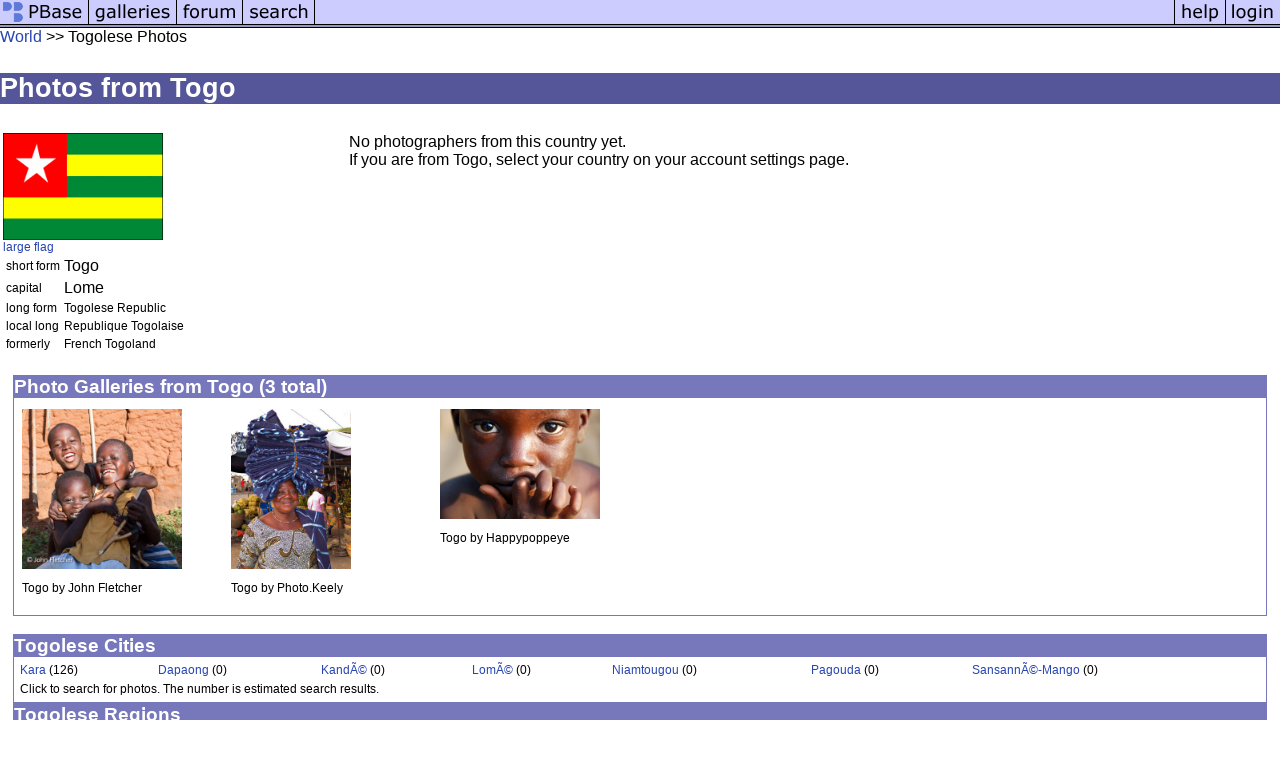

--- FILE ---
content_type: text/html; charset=ISO-8859-1
request_url: https://ba.pbase.com/world/togo
body_size: 2015
content:
<!DOCTYPE html
	PUBLIC "-//W3C//DTD XHTML 1.0 Transitional//EN"
	 "http://www.w3.org/TR/xhtml1/DTD/xhtml1-transitional.dtd">
<html xmlns="http://www.w3.org/1999/xhtml" lang="en-US" xml:lang="en-US">
<head>
<title>Togo Photos, Flag, Map and Travel Information</title>
<link rel="stylesheet" type="text/css" href="https://ap1.pbase.com/styles/gallery2.v4.css" />
<meta http-equiv="Content-Type" content="text/html; charset=iso-8859-1" />
</head>
<body>
<TABLE border=0 cellspacing=0 cellpadding=0 width="100%"><tr>
<td><A HREF="https://pbase.com" target="_top" title="pbase photos"><IMG src="https://ap1.pbase.com/site/m_pbase.gif" border=0 alt="photo sharing and upload"></A></td>
<td><A HREF="https://pbase.com/galleries" target="_top" title="recent picture uploads"><IMG src="https://ap1.pbase.com/site/m_g.gif" border=0 alt="picture albums"></A></td>
<td><A HREF="https://forum.pbase.com" target="_top" title="photography discussion forums"><IMG src="https://ap1.pbase.com/site/m_f.gif" border=0 alt="photo forums"></A></td>
<td><A HREF="https://pbase.com/search" target="_top" title="pbase photo search"><IMG src="https://ap1.pbase.com/site/m_s.gif" border=0 alt="search pictures"></A></td>
<td width="100%"><A HREF="https://pbase.com/galleries?view=popular" target="_top" title="popular photos"><IMG src="https://ap1.pbase.com/site/m_sp.gif" border=0 height="28" width="100%" alt="popular photos"></a></td>

<td><A HREF="https://pbase.com/help" target="_top" title="give me some help"><IMG src="https://ap1.pbase.com/site/m_h.gif" border=0 alt="photography help"></A></td>
<td><A HREF="https://pbase.com/login" target="_top" title="login to pbase"><IMG src="https://ap1.pbase.com/site/m_l.gif" border=0 alt="login"></A></td>
</tr></table>
<!-- END menu bar -->

<a href="/world" title="PBase World Database">World</a> >> 
Togolese Photos
<br>
<p class=sp>Photos from Togo</p>
<table border=0 width="100%">
<tr><td valign=top>
<A HREF="https://pbase.com/image/24960619" class="thumbnail"><IMG class=thumbnail src="https://a4.pbase.com/u38/world_images/medium/24960619.tolgflag.jpg" WIDTH=160 HEIGHT=107 border=0 alt="u38/world_images/medium/24960619.tolgflag.jpg"  loading="lazy" ></A><br>
<a href="/world/togo&fs=large" class="small" title="view large flag">large flag</a>
<br>
<table border=0>
<tr>
<td><span class="small">short form</span></td>
<td>Togo</td>
</tr>
<tr>
<td><span class="small">capital</span></td>
<td>Lome</td>
</tr>
<tr>
<td><span class="small">long form</span></td>
<td class="small">Togolese Republic</td>
</tr>
<tr>
<td><span class="small">local long</span></td>
<td class="small">Republique Togolaise</td>
</tr>
<tr>
<td><span class="small">formerly</span></td>
<td class="small">French Togoland</td>
</tr>
</table>

</td>
<td valign=top>
No photographers from this country yet.<br>
If you are from Togo, select your country on your account settings page.<br>
</td>
</tr>
</table>

<br>
<!-- begin box -->
<TABLE cellSpacing=0 cellPadding=1  border=0 width="98%" align="center">
  <TBODY>
  <TR><TD class="ma">Photo Galleries from Togo (3 total)
    <TABLE cellSpacing=0 cellPadding=2 width="100%" border=0 bgcolor="#ffffff">
      <TBODY>
      <tr><td class="wb">

<table border=0 cellspacing=3 cellpadding=3 >
<tr>
</tr><tr><td valign=top class=small width="200"><A HREF="https://pbase.com/h4xintl/togo_2013" class="thumbnail"><IMG class=thumbnail src="https://a4.pbase.com/g9/35/408435/3/154238723.heRIRjKt.jpg" WIDTH=160 HEIGHT=160 border=0 alt="g9/35/408435/3/154238723.heRIRjKt.jpg"  loading="lazy" ></A>
<p class=small>Togo by John Fletcher</p>
</td>
<td valign=top class=small width="200"><A HREF="https://pbase.com/light_works/togo" class="thumbnail"><IMG class=thumbnail src="https://a4.pbase.com/g4/33/836333/3/144781303.AUactMkj.jpg" WIDTH=120 HEIGHT=160 border=0 alt="g4/33/836333/3/144781303.AUactMkj.jpg"  loading="lazy" ></A>
<p class=small>Togo by Photo.Keely</p>
</td>
<td valign=top class=small width="200"><A HREF="https://pbase.com/happypoppeye/n_togo" class="thumbnail"><IMG class=thumbnail src="https://a4.pbase.com/g1/16/841416/3/95116246.nzzv04rT.jpg" WIDTH=160 HEIGHT=110 border=0 alt="g1/16/841416/3/95116246.nzzv04rT.jpg"  loading="lazy" ></A>
<p class=small>Togo by Happypoppeye</p>
</td>
</tr>
</table>

      </td></tr>
      </TBODY>
    </TABLE>
  </TD></TR>
    
  </TBODY>
</TABLE>
<!-- end box-->
<br>
<!-- begin box -->
<TABLE cellSpacing=0 cellPadding=1  border=0 width="98%" align="center">
  <TBODY>
  <TR><TD class="ma">Togolese Cities
    <TABLE cellSpacing=0 cellPadding=2 width="100%" border=0 bgcolor="#ffffff">
      <TBODY>
      <tr><td class="wb">

<table border=0 width="100%" cellspacing=3>
<tr>
<td class="small"><a href="https://pbase.com/search?q=Kara">Kara</a> (126)</td>
<td class="small"><a href="https://pbase.com/search?q=Dapaong">Dapaong</a> (0)</td>
<td class="small"><a href="https://pbase.com/search?q=KandÃ©">KandÃ©</a> (0)</td>
<td class="small"><a href="https://pbase.com/search?q=LomÃ©">LomÃ©</a> (0)</td>
<td class="small"><a href="https://pbase.com/search?q=Niamtougou">Niamtougou</a> (0)</td>
<td class="small"><a href="https://pbase.com/search?q=Pagouda">Pagouda</a> (0)</td>
<td class="small"><a href="https://pbase.com/search?q=SansannÃ©-Mango">SansannÃ©-Mango</a> (0)</td>
</tr>
<tr><td colspan=7 class="small">Click to search for photos.  The number is estimated search results.</td></tr>
</table>


      </td></tr>
      </TBODY>
    </TABLE>
  </TD></TR>
    
  </TBODY>
</TABLE>
<!-- end box-->

<!-- begin box -->
<TABLE cellSpacing=0 cellPadding=1  border=0 width="98%" align="center">
  <TBODY>
  <TR><TD class="ma">Togolese Regions
    <TABLE cellSpacing=0 cellPadding=2 width="100%" border=0 bgcolor="#ffffff">
      <TBODY>
      <tr><td class="wb">

<table border=0 width="100%" cellspacing=3>
<tr>
<td class="small"><a href="https://pbase.com/search?q=AmlamÃ©">AmlamÃ©</a></td>
<td class="small"><a href="https://pbase.com/search?q=AtakpamÃ©">AtakpamÃ©</a></td>
<td class="small"><a href="https://pbase.com/search?q=Badou">Badou</a></td>
<td class="small"><a href="https://pbase.com/search?q=Bafilo">Bafilo</a></td>
<td class="small"><a href="https://pbase.com/search?q=Bassar">Bassar</a></td>
</tr>
<tr>     
<td class="small"><a href="https://pbase.com/search?q=Dapaong">Dapaong</a></td>
<td class="small"><a href="https://pbase.com/search?q=KantÃ©">KantÃ©</a></td>
<td class="small"><a href="https://pbase.com/search?q=Klouto">Klouto</a></td>
<td class="small"><a href="https://pbase.com/search?q=Kpagouda">Kpagouda</a></td>
<td class="small"><a href="https://pbase.com/search?q=Lama-Kara">Lama-Kara</a></td>
</tr>
<tr>     
<td class="small"><a href="https://pbase.com/search?q=Mango">Mango</a></td>
<td class="small"><a href="https://pbase.com/search?q=Niamtougou">Niamtougou</a></td>
<td class="small"><a href="https://pbase.com/search?q=NotsÃ©">NotsÃ©</a></td>
<td class="small"><a href="https://pbase.com/search?q=Sotouboua">Sotouboua</a></td>
<td class="small"><a href="https://pbase.com/search?q=Tabligbo">Tabligbo</a></td>
</tr>
<tr>     
<td class="small"><a href="https://pbase.com/search?q=Tchamba">Tchamba</a></td>
<td class="small"><a href="https://pbase.com/search?q=Vogan">Vogan</a></td>
<td class="small"><a href="https://pbase.com/search?q=Prefecture d' Aneho">Prefecture d' Aneho</a></td>
<td class="small"><a href="https://pbase.com/search?q=Prefecture de Lome">Prefecture de Lome</a></td>
<td class="small"><a href="https://pbase.com/search?q=Sokode">Sokode</a></td>
</tr>
<tr>     
<td class="small"><a href="https://pbase.com/search?q=Tsevie Prefecture de">Tsevie Prefecture de</a></td>
</tr>
<tr><td colspan=5 class="small">Click to search for photos.  The number is estimated search results.</td></tr>
</table>


      </td></tr>
      </TBODY>
    </TABLE>
  </TD></TR>
    
  </TBODY>
</TABLE>
<!-- end box-->
<br><br>
<center>
<img src="https://ap1.pbase.com/site/maps/to-map.gif">
</center>
<center>
<p class=small>
<b>All photos are copyrighted and may not be used without permission from the photographer.</b><br>
Flags, maps, and country data taken from <a href="http://www.cia.gov/cia/publications/factbook/index.html" alt="cia world factbook">the CIA World Factbook</a>.<br>
Other content Copyright &copy; 2003, <a href="https://pbase.com/contact.html" alt="contact info">pbase.com LLC</a>. All Rights Reserved.
<br>
</p>
</center>

</body>
</html>